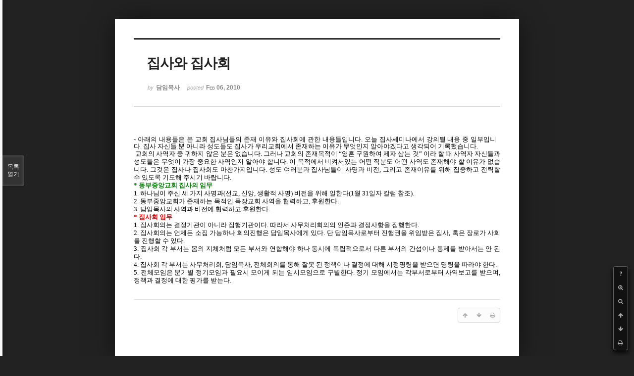

--- FILE ---
content_type: text/html; charset=UTF-8
request_url: http://dbbaptist.dothome.co.kr/xe/index.php?mid=column&listStyle=viewer&sort_index=title&order_type=desc&document_srl=501&page=27
body_size: 5340
content:
<!DOCTYPE html>
<html lang="ko">
<head>
<!-- META -->
<meta charset="utf-8">
<meta name="Generator" content="XpressEngine">
<meta http-equiv="X-UA-Compatible" content="IE=edge">
<!-- TITLE -->
<title>동부중앙침례교회</title>
<!-- CSS -->
<link rel="stylesheet" href="/xe/common/css/xe.min.css?20190923214246" />
<link rel="stylesheet" href="/xe/common/js/plugins/ui/jquery-ui.min.css?20190923214246" />
<link rel="stylesheet" href="https://maxcdn.bootstrapcdn.com/font-awesome/4.2.0/css/font-awesome.min.css" />
<link rel="stylesheet" href="/xe/modules/board/skins/sketchbook5/css/board.css?20171201022418" />
<!--[if lt IE 9]><link rel="stylesheet" href="/xe/modules/board/skins/sketchbook5/css/ie8.css?20171201022418" />
<![endif]--><link rel="stylesheet" href="/xe/modules/board/skins/sketchbook5/css/print.css?20171201022418" media="print" />
<link rel="stylesheet" href="/xe/modules/board/skins/sketchbook5/css/jquery.mCustomScrollbar.css?20171201022418" />
<link rel="stylesheet" href="/xe/modules/editor/styles/ckeditor_light/style.css?20190923214246" />
<!-- JS -->
<script>
var current_url = "http://dbbaptist.dothome.co.kr/xe/?mid=column&listStyle=viewer&sort_index=title&order_type=desc&document_srl=501&page=27";
var request_uri = "http://dbbaptist.dothome.co.kr/xe/";
var current_mid = "column";
var waiting_message = "서버에 요청 중입니다. 잠시만 기다려주세요.";
var ssl_actions = new Array();
var default_url = "http://dbbaptist.dothome.co.kr/xe/";
</script>
<!--[if lt IE 9]><script src="/xe/common/js/jquery-1.x.min.js?20190923214246"></script>
<![endif]--><!--[if gte IE 9]><!--><script src="/xe/common/js/jquery.min.js?20190923214246"></script>
<!--<![endif]--><script src="/xe/common/js/x.min.js?20190923214246"></script>
<script src="/xe/common/js/xe.min.js?20190923214246"></script>
<script src="/xe/modules/board/tpl/js/board.min.js?20190923214246"></script>
<!-- RSS -->
<!-- ICON -->


<meta name="viewport" content="width=device-width, initial-scale=1, minimum-scale=1, maximum-scale=1, user-scalable=yes, target-densitydpi=medium-dpi" />
<link rel="canonical" href="http://dbbaptist.dothome.co.kr/xe/index.php?mid=column&amp;document_srl=501" />
<meta name="description" content="- 아래의 내용들은 본 교회 집사님들의 존재 이유와 집사회에 관한 내용들입니다. 오늘 집사세미나에서 강의될 내용 중 일부입니다. 집사 자신들 뿐 아니라 성도들도 집사가 우리교회에서 존재하는 이유가 무엇인지 알아야겠다고 생각되어 기록했습니다. 교회의 사역자 중 귀하지 않은 분은 없습니다. 그러나 교회의 존재목적이 “영혼 구원하여 제자 삼는 것” 이라 할 때 사역자 자신들과 성도들은 무엇이 가장 중요한 사역..." />
<meta property="og:locale" content="ko_KR" />
<meta property="og:type" content="article" />
<meta property="og:url" content="http://dbbaptist.dothome.co.kr/xe/index.php?mid=column&amp;document_srl=501" />
<meta property="og:title" content="칼럼 - 집사와 집사회" />
<meta property="og:description" content="- 아래의 내용들은 본 교회 집사님들의 존재 이유와 집사회에 관한 내용들입니다. 오늘 집사세미나에서 강의될 내용 중 일부입니다. 집사 자신들 뿐 아니라 성도들도 집사가 우리교회에서 존재하는 이유가 무엇인지 알아야겠다고 생각되어 기록했습니다. 교회의 사역자 중 귀하지 않은 분은 없습니다. 그러나 교회의 존재목적이 “영혼 구원하여 제자 삼는 것” 이라 할 때 사역자 자신들과 성도들은 무엇이 가장 중요한 사역..." />
<meta property="article:published_time" content="2010-02-06T12:19:28+09:00" />
<meta property="article:modified_time" content="2012-07-08T01:00:31+09:00" />
<script type="text/javascript">if (!(location.host=='dbbaptist.dothome.co.kr')){window.location='http://dbbaptist.dothome.co.kr'+location.pathname+location.search}</script>
<style data-id="bdCss">
.bd em,.bd .color{color:#333333;}
.bd .shadow{text-shadow:1px 1px 1px ;}
.bd .bolder{color:#333333;text-shadow:2px 2px 4px ;}
.bd .bg_color{background-color:#333333;}
.bd .bg_f_color{background-color:#333333;background:-webkit-linear-gradient(#FFF -50%,#333333 50%);background:linear-gradient(to bottom,#FFF -50%,#333333 50%);}
.bd .border_color{border-color:#333333;}
.bd .bx_shadow{box-shadow:0 0 2px ;}
.viewer_with.on:before{background-color:#333333;box-shadow:0 0 2px #333333;}
.bd_zine.zine li:first-child,.bd_tb_lst.common_notice tr:first-child td{margin-top:2px;border-top:1px solid #DDD}
.bd_zine .info b,.bd_zine .info a{color:;}
.bd_zine.card h3{color:#333333;}
</style>
<style>
body,input,textarea,select,button,table{font-family:;}
#viewer .rd_trb,#viewer #trackback{display:none}
</style><script>
//<![CDATA[
xe.current_lang = "ko";
xe.cmd_find = "찾기";
xe.cmd_cancel = "취소";
xe.cmd_confirm = "확인";
xe.msg_no_root = "루트는 선택 할 수 없습니다.";
xe.msg_no_shortcut = "바로가기는 선택 할 수 없습니다.";
xe.msg_select_menu = "대상 메뉴 선택";
//]]>
</script>
</head>
<body class="viewer_blk">
<!--#JSPLUGIN:ui--><script>//<![CDATA[
var lang_type = "ko";
var bdLogin = "로그인 하시겠습니까?@/xe/index.php?mid=column&listStyle=viewer&sort_index=title&order_type=desc&document_srl=501&page=27&act=dispMemberLoginForm";
jQuery(function($){
	board('#bd_149_501');
});
//]]></script>

<div id="viewer" class="white viewer_style rd_nav_blk">
	<div id="bd_149_501" class="bd clear   hover_effect" data-default_style="viewer" data-bdFilesType="" data-bdNavSide="N" style="max-width:px">
		<div id="rd_ie" class="ie8_only"><i class="tl"></i><i class="tc"></i><i class="tr"></i><i class="ml"></i><i class="mr"></i><i class="bl"></i><i class="bc"></i><i class="br"></i></div>
		<div class="rd rd_nav_style2 clear" style="padding:;" data-docSrl="501">
	
	<div class="rd_hd clear" style="">
		
				
		<div class="blog v" style="text-align:;;">
			<div class="top_area ngeb np_18px" style="text-align:">
															</div>
			<h1 class="font ngeb" style=";-webkit-animation-name:rd_h1_v;-moz-animation-name:rd_h1_v;animation-name:rd_h1_v;">집사와 집사회</h1>						<div class="btm_area ngeb np_18px" style="text-align:"> 
								<span><small>by </small><b>담임목사</b></span>				<span title="2010.02.06 12:19"><small>posted </small><b class="date">Feb 06, 2010</b></span>															</div>
		</div>		
				
				
				
				
				<div class="rd_nav_side">
			<div class="rd_nav img_tx fr m_btn_wrp">
		<div class="help bubble left m_no">
		<a class="text" href="#" onclick="jQuery(this).next().fadeToggle();return false;">?</a>
		<div class="wrp">
			<div class="speech">
				<h4>단축키</h4>
				<p><strong><i class="fa fa-long-arrow-left"></i><span class="blind">Prev</span></strong>이전 문서</p>
				<p><strong><i class="fa fa-long-arrow-right"></i><span class="blind">Next</span></strong>다음 문서</p>
				<p><strong>ESC</strong>닫기</p>			</div>
			<i class="edge"></i>
			<i class="ie8_only bl"></i><i class="ie8_only br"></i>
		</div>
	</div>	<a class="tg_btn2 bubble m_no" href="#" data-href=".bd_font_select" title="글꼴 선택"><strong>가</strong><i class="arrow down"></i></a>	<a class="font_plus bubble" href="#" title="크게"><i class="fa fa-search-plus"></i><b class="tx">크게</b></a>
	<a class="font_minus bubble" href="#" title="작게"><i class="fa fa-search-minus"></i><b class="tx">작게</b></a>
			<a class="back_to bubble m_no" href="#bd_149_501" title="위로"><i class="fa fa-arrow-up"></i><b class="tx">위로</b></a>
	<a class="back_to bubble m_no" href="#rd_end_501" title="(목록) 아래로"><i class="fa fa-arrow-down"></i><b class="tx">아래로</b></a>
	<a class="comment back_to bubble if_viewer m_no" href="#501_comment" title="댓글로 가기"><i class="fa fa-comment"></i><b class="tx">댓글로 가기</b></a>
	<a class="print_doc bubble m_no this" href="/xe/index.php?mid=column&amp;listStyle=viewer&amp;sort_index=title&amp;order_type=desc&amp;document_srl=501&amp;page=27" title="인쇄"><i class="fa fa-print"></i><b class="tx">인쇄</b></a>			</div>		</div>			</div>
	
		
	<div class="rd_body clear">
		
				
				
				<article><!--BeforeDocument(501,295)--><div class="document_501_295 xe_content"><P style="LINE-HEIGHT: 115%; LAYOUT-GRID-MODE: char; MARGIN-RIGHT: 5.8pt" class=바탕글 align=justify><SPAN style="FONT-FAMILY: 조선일보명조; FONT-SIZE: 9pt; mso-fareast-font-family: 조선일보명조; mso-hansi-font-family: 조선일보명조" lang=EN-US><FONT size=2>- 아래의 내용들은 본 교회 집사님들의 존재 이유와 집사회에 관한 내용들입니다. 오늘 집사세미나에서 강의될 내용 중 일부입니다. 집사 자신들 뿐 아니라 성도들도 집사가 우리교회에서 존재하는 이유가 무엇인지 알아야겠다고 생각되어 기록했습니다. </FONT></SPAN></P>
<P style="LINE-HEIGHT: 130%; LAYOUT-GRID-MODE: char" class=바탕글 align=justify><SPAN style="FONT-FAMILY: 조선일보명조; FONT-SIZE: 9pt; mso-fareast-font-family: 조선일보명조; mso-hansi-font-family: 조선일보명조" lang=EN-US><FONT size=2>&nbsp;교회의 사역자 중 귀하지 않은 분은 없습니다. 그러나 교회의 존재목적이 “영혼 구원하여 제자 삼는 것” 이라 할 때 사역자 자신들과 성도들은 무엇이 가장 중요한 사역인지 알아야 합니다. 이 목적에서 비켜서있는 어떤 직분도 어떤 사역도 존재해야 할 이유가 없습니다. 그것은 집사나 집사회도 마찬가지입니다. 성도 여러분과 집사님들이 사명과 비전, 그리고 존재이유를 위해 집중하고 전력할 수 있도록 기도해 주시기 바랍니다.</FONT></SPAN> 
<P style="LINE-HEIGHT: 130%; LAYOUT-GRID-MODE: char" class=바탕글 align=justify><SPAN style="FONT-FAMILY: 조선일보명조; COLOR: #008000; FONT-SIZE: 9pt; FONT-WEIGHT: bold; mso-fareast-font-family: 조선일보명조; mso-hansi-font-family: 조선일보명조" lang=EN-US><FONT size=2>* 동부중앙교회 집사의 임무</FONT></SPAN> 
<P style="LINE-HEIGHT: 130%; LAYOUT-GRID-MODE: char" class=바탕글 align=justify><SPAN style="FONT-FAMILY: 조선일보명조; FONT-SIZE: 9pt; mso-fareast-font-family: 조선일보명조; mso-hansi-font-family: 조선일보명조" lang=EN-US><FONT size=2>1. 하나님이 주신 세 가지 사명과(선교, 신앙, 생활적 사명) 비전을 위해 일한다(1월 31일자 칼럼 참조).<BR></FONT></SPAN><SPAN style="FONT-FAMILY: 조선일보명조; FONT-SIZE: 9pt; mso-fareast-font-family: 조선일보명조; mso-hansi-font-family: 조선일보명조" lang=EN-US><FONT size=2>2. 동부중앙교회가 존재하는 목적인 목장교회 사역을 협력하고, 후원한다.<BR></FONT></SPAN><SPAN style="FONT-FAMILY: 조선일보명조; FONT-SIZE: 9pt; mso-fareast-font-family: 조선일보명조; mso-hansi-font-family: 조선일보명조" lang=EN-US><FONT size=2>3. 담임목사의 사역과 비전에 협력하고 후원한다.</FONT></SPAN> 
<P style="LINE-HEIGHT: 130%; LAYOUT-GRID-MODE: char" class=바탕글 align=justify><SPAN style="FONT-FAMILY: 조선일보명조; COLOR: #ff0000; FONT-SIZE: 9pt; FONT-WEIGHT: bold; mso-fareast-font-family: 조선일보명조; mso-hansi-font-family: 조선일보명조" lang=EN-US><FONT size=2>* 집사회 임무</FONT></SPAN> 
<P style="LINE-HEIGHT: 130%; LAYOUT-GRID-MODE: char" class=바탕글 align=justify><SPAN style="FONT-FAMILY: 조선일보명조; FONT-SIZE: 9pt; mso-fareast-font-family: 조선일보명조; mso-hansi-font-family: 조선일보명조" lang=EN-US><FONT size=2>1. 집사회의는 결정기관이 아니라 집행기관이다. 따라서 사무처리회의의 인준과 결정사항을 집행한다.<BR></FONT></SPAN><SPAN style="FONT-FAMILY: 조선일보명조; FONT-SIZE: 9pt; mso-fareast-font-family: 조선일보명조; mso-hansi-font-family: 조선일보명조" lang=EN-US><FONT size=2>2. 집사회의는 언제든 소집 가능하나 회의진행은 담임목사에게 있다. 단 담임목사로부터 진행권을 위임받은 집사, 혹은 장로가 사회를 진행할 수 있다.<BR></FONT></SPAN><SPAN style="FONT-FAMILY: 조선일보명조; FONT-SIZE: 9pt; mso-fareast-font-family: 조선일보명조; mso-hansi-font-family: 조선일보명조" lang=EN-US><FONT size=2>3. 집사회 각 부서는 몸의 지체처럼 모든 부서와 연합해야 하나 동시에 독립적으로서 다른 부서의 간섭이나 통제를 받아서는 안 된다. <BR></FONT></SPAN><SPAN style="FONT-FAMILY: 조선일보명조; FONT-SIZE: 9pt; mso-fareast-font-family: 조선일보명조; mso-hansi-font-family: 조선일보명조" lang=EN-US><FONT size=2>4. 집사회 각 부서는 사무처리회, 담임목사, 전체회의를 통해 잘못 된 정책이나 결정에 대해 시정명령을 받으면 명령을 따라야 한다.<BR></FONT></SPAN><SPAN style="FONT-FAMILY: 조선일보명조; FONT-SIZE: 9pt; mso-fareast-font-family: 조선일보명조; mso-hansi-font-family: 조선일보명조" lang=EN-US><FONT size=2>5. 전체모임은 분기별 정기모임과 필요시 모이게 되는 임시모임으로 구별한다. 정기 모임에서는 각부서로부터 사역보고를 받으며, 정책과 결정에 대한 평가를 받는다.</FONT> </SPAN></P></div><!--AfterDocument(501,295)--></article>
				
					</div>
	
	<div class="rd_ft">
		
				
		<div class="bd_prev_next clear">
					</div>		
				
						
				
		<div class="rd_ft_nav clear">
						
						
						<div class="rd_nav img_tx fr m_btn_wrp">
				<a class="back_to bubble m_no" href="#bd_149_501" title="위로"><i class="fa fa-arrow-up"></i><b class="tx">위로</b></a>
	<a class="back_to bubble m_no" href="#rd_end_501" title="(목록) 아래로"><i class="fa fa-arrow-down"></i><b class="tx">아래로</b></a>
	<a class="comment back_to bubble if_viewer m_no" href="#501_comment" title="댓글로 가기"><i class="fa fa-comment"></i><b class="tx">댓글로 가기</b></a>
	<a class="print_doc bubble m_no this" href="/xe/index.php?mid=column&amp;listStyle=viewer&amp;sort_index=title&amp;order_type=desc&amp;document_srl=501&amp;page=27" title="인쇄"><i class="fa fa-print"></i><b class="tx">인쇄</b></a>			</div>					</div>
	</div>
	
		
	</div>
<hr id="rd_end_501" class="rd_end clear" />		<div id="viewer_lst" class="">
			<button type="button" id="viewer_lst_tg" class="ngeb bg_color">목록<br /><span class="tx_open">열기</span><span class="tx_close">닫기</span></button>
			<h3 class="ui_font">Articles</h3>
			<div id="viewer_lst_scroll">
				<ul>
					<li>
						<a class="clear" href="/xe/index.php?mid=column&amp;listStyle=viewer&amp;sort_index=title&amp;order_type=desc&amp;document_srl=795&amp;page=27">
														<span class="tl">은사(영적재능)(2015-8-23)</span>
							<span class="meta"><strong></strong>2015.08.22 16:46</span>
						</a>
					</li><li>
						<a class="clear" href="/xe/index.php?mid=column&amp;listStyle=viewer&amp;sort_index=title&amp;order_type=desc&amp;document_srl=743&amp;page=27">
														<span class="tl">은사(2014-8-31)</span>
							<span class="meta"><strong></strong>2014.08.30 18:34</span>
						</a>
					</li><li>
						<a class="clear" href="/xe/index.php?mid=column&amp;listStyle=viewer&amp;sort_index=title&amp;order_type=desc&amp;document_srl=683&amp;page=27">
														<span class="tl">은둔자 성향의 사람들(2013-7-7)</span>
							<span class="meta"><strong></strong>2013.07.06 14:50</span>
						</a>
					</li><li>
						<a class="clear" href="/xe/index.php?mid=column&amp;listStyle=viewer&amp;sort_index=title&amp;order_type=desc&amp;document_srl=61554&amp;page=27">
							<span class="tmb"><img src="http://dbbaptist.dothome.co.kr/xe/files/thumbnails/554/061/90x90.crop.jpg?20210206125121" alt="" /></span>							<span class="tl">위임</span>
							<span class="meta"><strong></strong>2021.02.06 12:43</span>
						</a>
					</li><li>
						<a class="clear" href="/xe/index.php?mid=column&amp;listStyle=viewer&amp;sort_index=title&amp;order_type=desc&amp;document_srl=39312&amp;page=27">
							<span class="tmb"><img src="http://dbbaptist.dothome.co.kr/xe/files/thumbnails/312/039/90x90.crop.jpg?20200327190959" alt="" /></span>							<span class="tl">위기극복을 위한 제안</span>
							<span class="meta"><strong></strong>2020.03.27 18:48</span>
						</a>
					</li><li>
						<a class="clear" href="/xe/index.php?mid=column&amp;listStyle=viewer&amp;sort_index=title&amp;order_type=desc&amp;document_srl=646&amp;page=27">
														<span class="tl">웬만하면!(2012-10-21)</span>
							<span class="meta"><strong></strong>2012.10.20 14:30</span>
						</a>
					</li><li>
						<a class="clear" href="/xe/index.php?mid=column&amp;listStyle=viewer&amp;sort_index=title&amp;order_type=desc&amp;document_srl=72190&amp;page=27">
							<span class="tmb"><img src="http://dbbaptist.dothome.co.kr/xe/files/thumbnails/190/072/90x90.crop.jpg?20231125153558" alt="" /></span>							<span class="tl">원하는 것 말고 필요한 것</span>
							<span class="meta"><strong></strong>2023.11.25 15:35</span>
						</a>
					</li><li>
						<a class="clear" href="/xe/index.php?mid=column&amp;listStyle=viewer&amp;sort_index=title&amp;order_type=desc&amp;document_srl=601&amp;page=27">
														<span class="tl">원칙이 진리는 아니지만</span>
							<span class="meta"><strong></strong>2011.12.10 15:32</span>
						</a>
					</li><li>
						<a class="clear" href="/xe/index.php?mid=column&amp;listStyle=viewer&amp;sort_index=title&amp;order_type=desc&amp;document_srl=698&amp;page=27">
														<span class="tl">원칙들(2013-10-20)</span>
							<span class="meta"><strong></strong>2013.10.19 15:11</span>
						</a>
					</li><li>
						<a class="clear" href="/xe/index.php?mid=column&amp;listStyle=viewer&amp;sort_index=title&amp;order_type=desc&amp;document_srl=574&amp;page=27">
														<span class="tl">원칙과 관용의 공존</span>
							<span class="meta"><strong></strong>2011.06.04 13:19</span>
						</a>
					</li>				</ul>
			</div>
			<div id="viewer_pn" class="bd_pg clear">
								 
				<a href="/xe/index.php?mid=column&amp;listStyle=viewer&amp;sort_index=title&amp;order_type=desc&amp;document_srl=501&amp;page=22">22</a>								 
				<a href="/xe/index.php?mid=column&amp;listStyle=viewer&amp;sort_index=title&amp;order_type=desc&amp;document_srl=501&amp;page=23">23</a>								 
				<a href="/xe/index.php?mid=column&amp;listStyle=viewer&amp;sort_index=title&amp;order_type=desc&amp;document_srl=501&amp;page=24">24</a>								 
				<a href="/xe/index.php?mid=column&amp;listStyle=viewer&amp;sort_index=title&amp;order_type=desc&amp;document_srl=501&amp;page=25">25</a>								 
				<a href="/xe/index.php?mid=column&amp;listStyle=viewer&amp;sort_index=title&amp;order_type=desc&amp;document_srl=501&amp;page=26">26</a>								<strong class="this">27</strong> 
												 
				<a href="/xe/index.php?mid=column&amp;listStyle=viewer&amp;sort_index=title&amp;order_type=desc&amp;document_srl=501&amp;page=28">28</a>								 
				<a href="/xe/index.php?mid=column&amp;listStyle=viewer&amp;sort_index=title&amp;order_type=desc&amp;document_srl=501&amp;page=29">29</a>								 
				<a href="/xe/index.php?mid=column&amp;listStyle=viewer&amp;sort_index=title&amp;order_type=desc&amp;document_srl=501&amp;page=30">30</a>								 
				<a href="/xe/index.php?mid=column&amp;listStyle=viewer&amp;sort_index=title&amp;order_type=desc&amp;document_srl=501&amp;page=31">31</a>							</div>			<button type="button" class="tg_close2" onClick="jQuery('#viewer_lst_tg').click();">X</button>
		</div>		</div></div><!-- ETC -->
<div class="wfsr"></div>
<script src="/xe/files/cache/js_filter_compiled/d046d1841b9c79c545b82d3be892699d.ko.compiled.js?20220528160006"></script><script src="/xe/files/cache/js_filter_compiled/1bdc15d63816408b99f674eb6a6ffcea.ko.compiled.js?20220528160006"></script><script src="/xe/files/cache/js_filter_compiled/9b007ee9f2af763bb3d35e4fb16498e9.ko.compiled.js?20220528160006"></script><script src="/xe/addons/autolink/autolink.js?20190923214246"></script><script src="/xe/common/js/plugins/ui/jquery-ui.min.js?20190923214246"></script><script src="/xe/common/js/plugins/ui/jquery.ui.datepicker-ko.js?20190923214246"></script><script src="/xe/modules/board/skins/sketchbook5/js/imagesloaded.pkgd.min.js?20171201022418"></script><script src="/xe/modules/board/skins/sketchbook5/js/jquery.cookie.js?20171201022418"></script><script src="/xe/modules/editor/skins/xpresseditor/js/xe_textarea.min.js?20190923214246"></script><script src="/xe/modules/board/skins/sketchbook5/js/jquery.autogrowtextarea.min.js?20171201022418"></script><script src="/xe/modules/board/skins/sketchbook5/js/board.js?20171201022418"></script><script src="/xe/modules/board/skins/sketchbook5/js/viewer.js?20171201022418"></script><script src="/xe/modules/board/skins/sketchbook5/js/jquery.mousewheel.min.js?20171201022418"></script><script src="/xe/modules/board/skins/sketchbook5/js/jquery.mCustomScrollbar.min.js?20171201022418"></script></body>
</html>
